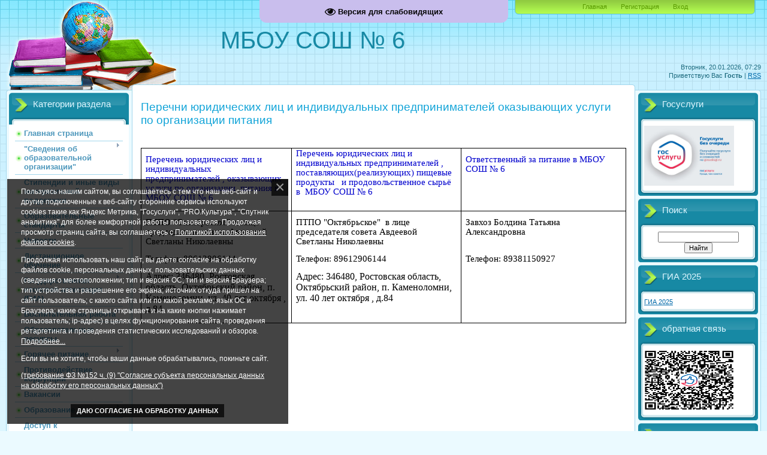

--- FILE ---
content_type: text/html; charset=UTF-8
request_url: https://mousosh6.moy.su/index/perechni_juridicheskikh_lic_i_individualnykh_predprinimatelej_okazyvajushhikh_uslugi_po_organizacii_pitanija/0-142
body_size: 14433
content:
<!DOCTYPE html>
<html>
<head>
<meta 
	name="sputnik-verification" 
	content="sSJp4CLhN8Hwbpwq"
/>
<meta http-equiv="content-type" content="text/html; charset=UTF-8">
<meta http-equiv="X-UA-Compatible" content="IE=edge" />
<title>МОУСОШ №6 - Перечни юридических лиц и индивидуальных предпринимателей оказывающих услуги по организации питания</title>


<link type="text/css" rel="StyleSheet" href="/.s/src/css/805.css" />

	<link rel="stylesheet" href="/.s/src/base.min.css" />
	<link rel="stylesheet" href="/.s/src/layer1.min.css" />

	<script src="/.s/src/jquery-1.12.4.min.js"></script>
	
	<script src="/.s/src/uwnd.min.js"></script>
	<script src="//s727.ucoz.net/cgi/uutils.fcg?a=uSD&ca=2&ug=999&isp=1&r=0.99739310093431"></script>
	<link rel="stylesheet" href="/.s/src/ulightbox/ulightbox.min.css" />
	<link rel="stylesheet" href="/.s/src/social.css" />
	<script src="/.s/src/ulightbox/ulightbox.min.js"></script>
	<script src="/.s/src/bottomInfo.min.js"></script>
	<script src="/.s/src/visually_impaired.min.js"></script>
	<script>
/* --- UCOZ-JS-DATA --- */
window.uCoz = {"uLightboxType":1,"sign":{"7287":"Перейти на страницу с фотографией.","7254":"Изменить размер","7251":"Запрошенный контент не может быть загружен. Пожалуйста, попробуйте позже.","230039":"Даю согласие на обработку данных","230038":"Пользуясь нашим сайтом, вы соглашаетесь с тем что наш веб-сайт и другие подключенные к веб-сайту сторонние сервисы используют cookies такие как Яндекс Метрика, \"Госуслуги\", \"PRO.Культура\", \"Спутник аналитика\" для более комфортной работы пользователя. Продолжая просмотр страниц сайта, вы соглашаетесь с <a href=/index/cookiepolicy target=_blank >Политикой использования файлов cookies</a>. <p>Продолжая использовать наш сайт, вы даете согласие на обработку файлов cookie, персональных данных, пользовательских данных (сведения о местоположении; тип и версия ОС; тип и версия Браузера; тип устройства и разрешение его экрана; источник откуда пришел на сайт пользователь; с какого сайта или по какой рекламе; язык ОС и Браузера; какие страницы открывает и на какие кнопки нажимает пользователь; ip-адрес) в целях функционирования сайта, проведения ретаргетинга и проведения статистических исследований и обзоров. <a href=\"https://mousosh6.moy.su/ /index/policy=1/\">Подробнее...</A> </p>  <p>Если вы не хотите, чтобы ваши данные обрабатывались, покиньте сайт.</p> <p> <a href=https://www.consultant.ru/document/cons_doc_LAW_61801/6c94959bc017ac80140621762d2ac59f6006b08c/ >(требование ФЗ №152 ч. (9) \"Согласие субъекта персональных данных на обработку его персональных данных\")</a></p>","3125":"Закрыть","7252":"Предыдущий","5458":"Следующий","7253":"Начать слайд-шоу","5255":"Помощник"},"module":"index","layerType":1,"country":"US","ssid":"021045712735163733406","bottomInfoData":[{"id":"cookiePolicy","message":230038,"class":"u-fixed-left","button":230039,"cookieKey":"cPolOk"}],"language":"ru","site":{"domain":null,"id":"7mousosh6","host":"mousosh6.moy.su"}};
/* --- UCOZ-JS-CODE --- */
	var uhe    = 2;
	var lng    = 'ru';
	var has    = 0;
	var imgs   = 1;
	var bg     = 1;
	var hwidth = 0;
	var bgs    = [1, 2 ];
	var fonts  = [18,20,22,24,26,28];
	var eyeSVG = '<?xml version="1.0" encoding="utf-8"?><svg width="18" height="18" viewBox="0 0 1750 1750" xmlns="http://www.w3.org/2000/svg"><path fill="#050505" d="M1664 960q-152-236-381-353 61 104 61 225 0 185-131.5 316.5t-316.5 131.5-316.5-131.5-131.5-316.5q0-121 61-225-229 117-381 353 133 205 333.5 326.5t434.5 121.5 434.5-121.5 333.5-326.5zm-720-384q0-20-14-34t-34-14q-125 0-214.5 89.5t-89.5 214.5q0 20 14 34t34 14 34-14 14-34q0-86 61-147t147-61q20 0 34-14t14-34zm848 384q0 34-20 69-140 230-376.5 368.5t-499.5 138.5-499.5-139-376.5-368q-20-35-20-69t20-69q140-229 376.5-368t499.5-139 499.5 139 376.5 368q20 35 20 69z"/></svg>';
	jQuery(function ($) {
		document.body.insertAdjacentHTML('afterBegin', '<a id="uhvb" class="in-body top-centered " style="background-color:#c9beed; color:#050505; " href="javascript:;" onclick="uvcl();" itemprop="copy">'+eyeSVG+' <b>Версия для слабовидящих</b></a>');
		uhpv(has);
	});
	
 function uSocialLogin(t) {
			var params = {"yandex":{"width":870,"height":515},"ok":{"height":390,"width":710},"vkontakte":{"height":400,"width":790}};
			var ref = escape(location.protocol + '//' + ('mousosh6.moy.su' || location.hostname) + location.pathname + ((location.hash ? ( location.search ? location.search + '&' : '?' ) + 'rnd=' + Date.now() + location.hash : ( location.search || '' ))));
			window.open('/'+t+'?ref='+ref,'conwin','width='+params[t].width+',height='+params[t].height+',status=1,resizable=1,left='+parseInt((screen.availWidth/2)-(params[t].width/2))+',top='+parseInt((screen.availHeight/2)-(params[t].height/2)-20)+'screenX='+parseInt((screen.availWidth/2)-(params[t].width/2))+',screenY='+parseInt((screen.availHeight/2)-(params[t].height/2)-20));
			return false;
		}
		function TelegramAuth(user){
			user['a'] = 9; user['m'] = 'telegram';
			_uPostForm('', {type: 'POST', url: '/index/sub', data: user});
		}
function loginPopupForm(params = {}) { new _uWnd('LF', ' ', -250, -100, { closeonesc:1, resize:1 }, { url:'/index/40' + (params.urlParams ? '?'+params.urlParams : '') }) }
/* --- UCOZ-JS-END --- */
</script>

	<style>.UhideBlock{display:none; }</style>
	<script type="text/javascript">new Image().src = "//counter.yadro.ru/hit;noadsru?r"+escape(document.referrer)+(screen&&";s"+screen.width+"*"+screen.height+"*"+(screen.colorDepth||screen.pixelDepth))+";u"+escape(document.URL)+";"+Date.now();</script>

</head>
<body>
<div id="utbr8214" rel="s727"></div>

<div class="wrap">
<div class="contanier">
<!--U1AHEADER1Z--><div class="header-right"><div class="header">
<div class="date">Вторник, 20.01.2026, 07:29</div>
<div class="user-bar"><!--<s5212>-->Приветствую Вас<!--</s>--> <b>Гость</b> | <a href="https://mousosh6.moy.su/news/rss/">RSS</a></div>
<h1><!-- <logo> -->&nbsp;&nbsp;&nbsp;&nbsp; &nbsp;&nbsp; МБОУ СОШ № 6&nbsp;&nbsp;&nbsp;&nbsp;&nbsp;&nbsp;&nbsp;&nbsp;&nbsp;&nbsp;&nbsp;&nbsp;&nbsp;&nbsp;&nbsp;&nbsp;&nbsp;&nbsp; <!-- </logo> --></h1>
<div class="navigation"><a href="http://mousosh6.moy.su/"><!--<s5176>-->Главная<!--</s>--></a>  <a href="/register"><!--<s3089>-->Регистрация<!--</s>--></a>  <a href="javascript:;" rel="nofollow" onclick="loginPopupForm(); return false;"><!--<s3087>-->Вход<!--</s>--></a></div>

</div></div><!--/U1AHEADER1Z-->

<!-- <middle> -->
<table class="main-table">
<tr>
<td class="left-side-block">
<!--U1CLEFTER1Z-->
<!-- <block1> -->

<div class="block">
<div class="block-title"><!-- <bt> --><!--<s5351>-->Категории раздела<!--</s>--><!-- </bt> --></div>
<div class="block-top"><div class="block-content"><!-- <bc> --><div id="uMenuDiv1" class="uMenuV" style="position:relative;"><ul class="uMenuRoot">
<li><div class="umn-tl"><div class="umn-tr"><div class="umn-tc"></div></div></div><div class="umn-ml"><div class="umn-mr"><div class="umn-mc"><div class="uMenuItem"><a href="/index/glavnaja_stranica/0-106"><span>Главная страница</span></a></div></div></div></div><div class="umn-bl"><div class="umn-br"><div class="umn-bc"><div class="umn-footer"></div></div></div></div></li>
<li style="position:relative;"><div class="umn-tl"><div class="umn-tr"><div class="umn-tc"></div></div></div><div class="umn-ml"><div class="umn-mr"><div class="umn-mc"><div class="uMenuItem"><div class="uMenuArrow"></div><a href="/"><span>"Сведения об образовательной организации"</span></a></div></div></div></div><div class="umn-bl"><div class="umn-br"><div class="umn-bc"><div class="umn-footer"></div></div></div></div><ul style="display:none;">
<li><div class="uMenuItem"><a href="/index/o_shkole/0-19"><span>"Основные сведения"</span></a></div></li>
<li><div class="uMenuItem"><a href="/index/kollegialnye_organy_upravlenija/0-105"><span>"Структура и органы управления МБОУ СОШ № 6"</span></a></div></li>
<li><div class="uMenuItem"><a href="/index/normativno_pravovye_dokumenty/0-20"><span>"Документы"</span></a></div><ul style="display:none;">
<li><div class="uMenuItem"><a href="/index/ustav/0-24"><span>Устав образовательной организации</span></a></div></li>
<li><div class="uMenuItem"><a href="/index/pravila_vnutrennego_rasporjadka/0-30"><span>Правила внутреннего распорядка обучающихся</span></a></div></li>
<li><div class="uMenuItem"><a href="/index/pravila_vnutrennego_trudovogo_rasporjadka/0-200"><span>Правила внутреннего трудового распорядка</span></a></div></li>
<li><div class="uMenuItem"><a href="/index/kollektivnyj_dogovor/0-201"><span>Коллективный договор</span></a></div></li>
<li><div class="uMenuItem"><a href="/index/lokalnye_akty/0-31"><span>Локальные нормативные акты</span></a></div></li>
<li><div class="uMenuItem"><a href="/index/otchety_o_rezultatakh_samoobsledovanija/0-125"><span>Отчет о результатах самообследования</span></a></div></li>
<li><div class="uMenuItem"><a href="/index/dolzhnostnye_instrukcii/0-32"><span>Предписания органов контроля</span></a></div></li>
<li><div class="uMenuItem"><a href="/index/licenzija/0-25"><span>Лицензия</span></a></div></li>
<li><div class="uMenuItem"><a href="/index/svidetelstvo_o_gosudarstvennoj_akkreditacii/0-26"><span>Свидетельство о государственной аккредитации</span></a></div></li>
<li><div class="uMenuItem"><a href="/index/programma_razvitija/0-28"><span>Программа развития</span></a></div></li>
<li><div class="uMenuItem"><a href="/index/pravila_prijoma/0-126"><span>Правила приёма</span></a></div></li></ul></li>
<li><div class="uMenuItem"><a href="/index/statisticheskaja_informacija/0-21"><span>"Образование"</span></a></div><ul style="display:none;">
<li><div class="uMenuItem"><a href="/index/osnovnye_obrazovatelnye_programmy/0-237"><span>Основные образовательные программы</span></a></div></li>
<li><div class="uMenuItem"><a href="/index/rabochie_programmy/0-166"><span>Рабочие программы 1-11</span></a></div></li>
<li><div class="uMenuItem"><a href="/index/rabochie_programmy_10_11/0-174"><span>Адаптированные рабочие программы</span></a></div></li>
<li><div class="uMenuItem"><a href="/index/rabochie_programmy_vd/0-167"><span>Рабочие программы ВД</span></a></div></li>
<li><div class="uMenuItem"><a href="/index/kalendarnye_uchebnye_grafiki_mbou_sosh_6_na_2023_2024_uchebnyj_god/0-168"><span>Календарные учебные графики</span></a></div></li>
<li><div class="uMenuItem"><a href="/index/uchebnye_plany_mbou_sosh_6_na_2023_2024_uchebnyj_god/0-169"><span>Учебные планы</span></a></div></li>
<li><div class="uMenuItem"><a href="/index/plany_vneurochnoj_dejatelnosti_mbou_sosh_6_na_2023_2024_uchebnyj_god/0-170"><span>Планы внеурочной деятельности</span></a></div></li>
<li><div class="uMenuItem"><a href="/index/rabochie_programmy_vospitanija_mbou_sosh_6_na_2023_2024_uchebnyj_god/0-171"><span>Рабочие программы воспитания</span></a></div></li>
<li><div class="uMenuItem"><a href="/index/kalendarnyj_plan_vospitatelnoj_raboty_mbou_sosh_6_na_2023_2024_uchebnyj_god/0-172"><span>Календарный план воспитательной работы</span></a></div></li>
<li><div class="uMenuItem"><a href="/index/ocenka_uchebnykh_predmetov/0-173"><span>Оценка учебных предметов</span></a></div></li>
<li><div class="uMenuItem"><a href="/index/o_chislennosti_uchashhikhsja_po_realizuemym_oop_mbou_sosh_6/0-239"><span>О численности учащихся по реализуемым ООП МБОУ СОШ №6</span></a></div></li>
<li><div class="uMenuItem"><a href="/index/nauchnaja_rabota/0-217"><span>Научная  работа</span></a></div></li></ul></li>
<li><div class="uMenuItem"><a href="/index/administracija/0-34"><span>"Руководство"</span></a></div></li>
<li><div class="uMenuItem"><a href="/index/pedagogicheskij_sostav/0-198"><span>"Педагогический состав"</span></a></div></li>
<li><div class="uMenuItem"><a href="/index/modernizacija_obrazovanija/0-92"><span>"Материально-техническое обеспечение  образовательного процесса. Доступная среда"</span></a></div></li>
<li><div class="uMenuItem"><a href="/index/platnye_uslugi/0-93"><span>"Платные образовательные услуги"</span></a></div></li>
<li><div class="uMenuItem"><a href="/index/finansovo_khozjajstvennaja_dejatelnost/0-94"><span>"Финансово-хозяйственная деятельность"</span></a></div></li>
<li><div class="uMenuItem"><a href="http://mousosh6.moy.su/index/prijom_v_1_klass/0-99"><span>"Вакантные места для приема (перевода) обучающихся"</span></a></div></li>
<li><div class="uMenuItem"><a href="/index/quot_stipendii_i_mery_podderzhki_obuchajushhikhsja_quot/0-199"><span>"Стипендии и меры поддержки обучающихся"</span></a></div></li>
<li><div class="uMenuItem"><a href="http://mousosh6.moy.su/index/inkljuzivnoe_obrazovanie/0-100"><span>"Доступная среда"</span></a></div></li>
<li><div class="uMenuItem"><a href="/index/quot_mezhdunarodnoe_sotrudnichestvo_quot/0-114"><span>"Международное ...</span></a></div></li>
<li><div class="uMenuItem"><a href="/index/organizacija_gorjachego_pitanija_v_mbou_sosh_6/0-137"><span>"Организация питания в образовательной организации"</span></a></div></li></ul></li>
<li><div class="umn-tl"><div class="umn-tr"><div class="umn-tc"></div></div></div><div class="umn-ml"><div class="umn-mr"><div class="umn-mc"><div class="uMenuItem"><a href="/index/stipendii_i_inye_vidy_materialnoj_podderzhki/0-108"><span>Стипендии и иные виды материальной поддержки</span></a></div></div></div></div><div class="umn-bl"><div class="umn-br"><div class="umn-bc"><div class="umn-footer"></div></div></div></div></li>
<li><div class="umn-tl"><div class="umn-tr"><div class="umn-tc"></div></div></div><div class="umn-ml"><div class="umn-mr"><div class="umn-mc"><div class="uMenuItem"><a href="/index/obrazovatelnye_standarty/0-107"><span>Образовательные стандарты</span></a></div></div></div></div><div class="umn-bl"><div class="umn-br"><div class="umn-bc"><div class="umn-footer"></div></div></div></div></li>
<li><div class="umn-tl"><div class="umn-tr"><div class="umn-tc"></div></div></div><div class="umn-ml"><div class="umn-mr"><div class="umn-mc"><div class="uMenuItem"><a href="/publ"><span>Новости</span></a></div></div></div></div><div class="umn-bl"><div class="umn-br"><div class="umn-bc"><div class="umn-footer"></div></div></div></div></li>
<li><div class="umn-tl"><div class="umn-tr"><div class="umn-tc"></div></div></div><div class="umn-ml"><div class="umn-mr"><div class="umn-mc"><div class="uMenuItem"><a href="/index/distancionnoe_obuchenie/0-110"><span>Дистанционное обучение</span></a></div></div></div></div><div class="umn-bl"><div class="umn-br"><div class="umn-bc"><div class="umn-footer"></div></div></div></div></li>
<li style="position:relative;"><div class="umn-tl"><div class="umn-tr"><div class="umn-tc"></div></div></div><div class="umn-ml"><div class="umn-mr"><div class="umn-mc"><div class="uMenuItem"><div class="uMenuArrow"></div><a href="/index/itogovaja_attestacija/0-79"><span>Государственная итоговая аттестация (ГИА)</span></a></div></div></div></div><div class="umn-bl"><div class="umn-br"><div class="umn-bc"><div class="umn-footer"></div></div></div></div><ul style="display:none;">
<li><div class="uMenuItem"><a href="/index/gia/0-80"><span>ОГЭ</span></a></div></li>
<li><div class="uMenuItem"><a href="/index/egeh/0-81"><span>ЕГЭ</span></a></div></li></ul></li>
<li style="position:relative;"><div class="umn-tl"><div class="umn-tr"><div class="umn-tc"></div></div></div><div class="umn-ml"><div class="umn-mr"><div class="umn-mc"><div class="uMenuItem"><div class="uMenuArrow"></div><a href="http://mousosh6.moy.su/index/vospitatelnaja_rabota/0-98"><span>Воспитательная работа</span></a></div></div></div></div><div class="umn-bl"><div class="umn-br"><div class="umn-bc"><div class="umn-footer"></div></div></div></div><ul style="display:none;">
<li><div class="uMenuItem"><a href="/index/djuo_novoe_pokolenie/0-82"><span>УЧЕНИЧЕСКОЕ  САМОУПРАВЛЕНИЕ  "НОВОЕ ПОКОЛЕНИЕ"</span></a></div></li>
<li><div class="uMenuItem"><a href="/index/quot_klub_navigatorov_quot/0-212"><span>Советник директора по воспитанию и клуб &quot;Навигатор&quot;</span></a></div></li>
<li><div class="uMenuItem"><a href="/index/shkolnyj_otrjad_juid_next/0-83"><span>Школьный отряд ЮИД «NEXT»</span></a></div></li>
<li><div class="uMenuItem"><a href="/index/rddm/0-186"><span>Движение первых</span></a></div></li>
<li><div class="uMenuItem"><a href="/index/volontjorskoe_dvizhenie_quot_dobrye_serdca_quot/0-210"><span>Волонтёрское движение "Добрые сердца"</span></a></div></li>
<li><div class="uMenuItem"><a href="/index/shkolnyj_turizm/0-194"><span>Школьный туризм</span></a></div></li>
<li><div class="uMenuItem"><a href="/index/mediacentr/0-242"><span>Медиацентр</span></a></div></li>
<li><div class="uMenuItem"><a href="/index/trudovoe_vospitanie/0-195"><span>трудовое воспитание</span></a></div></li>
<li><div class="uMenuItem"><a href="/index/lager_dnevnogo_prebyvanija_quot_solnyshko_quot/0-196"><span>лагерь дневного пребывания "Солнышко"</span></a></div></li></ul></li>
<li><div class="umn-tl"><div class="umn-tr"><div class="umn-tc"></div></div></div><div class="umn-ml"><div class="umn-mr"><div class="umn-mc"><div class="uMenuItem"><a href="/index/obrazovatelnye_resursy/0-91"><span>Образовательные ресурсы</span></a></div></div></div></div><div class="umn-bl"><div class="umn-br"><div class="umn-bc"><div class="umn-footer"></div></div></div></div></li>
<li style="position:relative;"><div class="umn-tl"><div class="umn-tr"><div class="umn-tc"></div></div></div><div class="umn-ml"><div class="umn-mr"><div class="umn-mc"><div class="uMenuItem"><div class="uMenuArrow"></div><a href="/index/pitanie/0-97"><span>Горячее питание</span></a></div></div></div></div><div class="umn-bl"><div class="umn-br"><div class="umn-bc"><div class="umn-footer"></div></div></div></div><ul style="display:none;">
<li><div class="uMenuItem"><a href="/index/besplatnoe_gorjachee_pitanie_dlja_1_4_klassov/0-116"><span>Бесплатное горячее питание для 1-4 классов</span></a></div></li>
<li><div class="uMenuItem"><a href="/index/lgotnoe_pitanie/0-117"><span>Льготное питание</span></a></div></li>
<li><div class="uMenuItem"><a href="/index/menju/0-118"><span>Меню</span></a></div></li>
<li><div class="uMenuItem"><a href="/index/roditelskij_kontrol/0-119"><span>Родительский контроль</span></a></div></li>
<li><div class="uMenuItem"><a href="/index/gorjachie_linii/0-120"><span>Горячие линии</span></a></div></li>
<li><div class="uMenuItem"><a href="/index/obratnaja_svjaz/0-136"><span>Обратная связь</span></a></div></li>
<li><div class="uMenuItem"><a href="/index/chasto_zadavaemye_voprosyroditelej_po_pitaniju_i_otvety_na_nikh/0-139"><span>Часто задаваемые вопросы родителей по питанию и ответы на них</span></a></div></li>
<li><div class="uMenuItem"><a href="/index/municipalnyj_porjadok_obespechenija_pitaniem_obuchajushhikhsja/0-140"><span>Муниципальный порядок обеспечения питанием обучающихся</span></a></div></li>
<li><div class="uMenuItem"><a href="/index/programma_proizvodstvennogo_kontrolja/0-141"><span>Программа производственного контроля</span></a></div></li>
<li><div class="uMenuItem"><a href="/index/perechni_juridicheskikh_lic_i_individualnykh_predprinimatelej_okazyvajushhikh_uslugi_po_organizacii_pitanija/0-142"><span>Перечни юридических лиц и индивидуальных предпринимателей оказывающих услуги по организации питания</span></a></div></li>
<li><div class="uMenuItem"><a href="/index/informacionnye_materialy_o_pitanii_shkolnikov/0-161"><span>Информационные материалы о питании школьников</span></a></div></li></ul></li>
<li><div class="umn-tl"><div class="umn-tr"><div class="umn-tc"></div></div></div><div class="umn-ml"><div class="umn-mr"><div class="umn-mc"><div class="uMenuItem"><a href="/index/sponsory/0-90"><span>Противодействие коррупции</span></a></div></div></div></div><div class="umn-bl"><div class="umn-br"><div class="umn-bc"><div class="umn-footer"></div></div></div></div></li>
<li><div class="umn-tl"><div class="umn-tr"><div class="umn-tc"></div></div></div><div class="umn-ml"><div class="umn-mr"><div class="umn-mc"><div class="uMenuItem"><a href="/index/vakansii/0-89"><span>Вакансии</span></a></div></div></div></div><div class="umn-bl"><div class="umn-br"><div class="umn-bc"><div class="umn-footer"></div></div></div></div></li>
<li style="position:relative;"><div class="umn-tl"><div class="umn-tr"><div class="umn-tc"></div></div></div><div class="umn-ml"><div class="umn-mr"><div class="umn-mc"><div class="uMenuItem"><div class="uMenuArrow"></div><a href="/index/shkolnye_metodicheskie_obedinenija/0-74"><span>Образование</span></a></div></div></div></div><div class="umn-bl"><div class="umn-br"><div class="umn-bc"><div class="umn-footer"></div></div></div></div><ul style="display:none;">
<li><div class="uMenuItem"><a href="/index/orkseh_odnknr/0-153"><span>ОРКСЭ/ОДНКНР</span></a></div></li>
<li><div class="uMenuItem"><a href="/index/funkcionalnaja_gramotnost/0-154"><span>Функциональная грамотность</span></a></div></li>
<li><div class="uMenuItem"><a href="/index/proforientacija/0-159"><span>Профориентация</span></a></div></li>
<li><div class="uMenuItem"><a href="/index/metodicheskaja_rabota/0-160"><span>Методическая работа</span></a></div></li>
<li><div class="uMenuItem"><a href="/index/regionalnyj_metodist/0-165"><span>Региональный методист</span></a></div></li>
<li><div class="uMenuItem"><a href="/index/vsosh/0-175"><span>ВсОШ</span></a></div></li>
<li><div class="uMenuItem"><a href="/index/mo_klassnykh_rukovoditelej/0-179"><span>МО классных руководителей</span></a></div></li></ul></li>
<li><div class="umn-tl"><div class="umn-tr"><div class="umn-tc"></div></div></div><div class="umn-ml"><div class="umn-mr"><div class="umn-mc"><div class="uMenuItem"><a href="/index/dostup_k_informacionnym_sistemam_i_informacionno_telekommunikacionnym_setjam/0-96"><span>Доступ к информационным системам и информационно-телекоммуникационным сетям</span></a></div></div></div></div><div class="umn-bl"><div class="umn-br"><div class="umn-bc"><div class="umn-footer"></div></div></div></div></li>
<li><div class="umn-tl"><div class="umn-tr"><div class="umn-tc"></div></div></div><div class="umn-ml"><div class="umn-mr"><div class="umn-mc"><div class="uMenuItem"><a href="/index/politika_obrabotki_personalnykh_dannykh/0-102"><span>Политика обработки персональных данных</span></a></div></div></div></div><div class="umn-bl"><div class="umn-br"><div class="umn-bc"><div class="umn-footer"></div></div></div></div></li>
<li><div class="umn-tl"><div class="umn-tr"><div class="umn-tc"></div></div></div><div class="umn-ml"><div class="umn-mr"><div class="umn-mc"><div class="uMenuItem"><a href="/index/poleznye_ssylki/0-109"><span>Полезные ссылки</span></a></div></div></div></div><div class="umn-bl"><div class="umn-br"><div class="umn-bc"><div class="umn-footer"></div></div></div></div></li>
<li><div class="umn-tl"><div class="umn-tr"><div class="umn-tc"></div></div></div><div class="umn-ml"><div class="umn-mr"><div class="umn-mc"><div class="uMenuItem"><a href="/index/klassnoe_rukovodstvo/0-111"><span>Классное руководство</span></a></div></div></div></div><div class="umn-bl"><div class="umn-br"><div class="umn-bc"><div class="umn-footer"></div></div></div></div></li>
<li><div class="umn-tl"><div class="umn-tr"><div class="umn-tc"></div></div></div><div class="umn-ml"><div class="umn-mr"><div class="umn-mc"><div class="uMenuItem"><a href="/index/organizacija_uchebnogo_processa/0-113"><span>Организация учебного процесса</span></a></div></div></div></div><div class="umn-bl"><div class="umn-br"><div class="umn-bc"><div class="umn-footer"></div></div></div></div></li>
<li style="position:relative;"><div class="umn-tl"><div class="umn-tr"><div class="umn-tc"></div></div></div><div class="umn-ml"><div class="umn-mr"><div class="umn-mc"><div class="uMenuItem"><div class="uMenuArrow"></div><a href="/index/obrashhenie_grazhdan/0-115"><span>Обращение граждан</span></a></div></div></div></div><div class="umn-bl"><div class="umn-br"><div class="umn-bc"><div class="umn-footer"></div></div></div></div><ul style="display:none;">
<li><div class="uMenuItem"><a href="/index/lichnyj_priem_grazhdan/0-145"><span>Личный прием граждан</span></a></div></li>
<li><div class="uMenuItem"><a href="/index/forma_obrashhenija_grazhdan/0-149"><span>Форма обращения граждан</span></a></div></li>
<li><div class="uMenuItem"><a href="/index/pismennye_obrashhenija/0-146"><span>Письменные обращения</span></a></div></li>
<li><div class="uMenuItem"><a href="/index/informacija_o_rezultatakh_rassmotrenija_obrashhenij/0-147"><span>Информация о результатах рассмотрения обращений</span></a></div></li>
<li><div class="uMenuItem"><a href="/index/chasto_zadavaemye_voprosy/0-148"><span>Часто задаваемые вопросы</span></a></div></li>
<li><div class="uMenuItem"><a href="/index/anketa_poluchatelja_obrazovatelnykh_uslug/0-163"><span>Анкета получателя образовательных услуг</span></a></div></li></ul></li>
<li><div class="umn-tl"><div class="umn-tr"><div class="umn-tc"></div></div></div><div class="umn-ml"><div class="umn-mr"><div class="umn-mc"><div class="uMenuItem"><a href="/index/programma_vospitanija/0-122"><span>Программа воспитания</span></a></div></div></div></div><div class="umn-bl"><div class="umn-br"><div class="umn-bc"><div class="umn-footer"></div></div></div></div></li>
<li style="position:relative;"><div class="umn-tl"><div class="umn-tr"><div class="umn-tc"></div></div></div><div class="umn-ml"><div class="umn-mr"><div class="umn-mc"><div class="uMenuItem"><div class="uMenuArrow"></div><a href="/index/food/0-123"><span>Food</span></a></div></div></div></div><div class="umn-bl"><div class="umn-br"><div class="umn-bc"><div class="umn-footer"></div></div></div></div><ul style="display:none;">
<li><div class="uMenuItem"><a href="/index/2023_2024/0-220"><span>2023-2024</span></a></div></li>
<li><div class="uMenuItem"><a href="/index/2022_2023/0-218"><span>2022-2023</span></a></div></li>
<li><div class="uMenuItem"><a href="/index/2021_2022/0-219"><span>2021-2022</span></a></div></li></ul></li>
<li style="position:relative;"><div class="umn-tl"><div class="umn-tr"><div class="umn-tc"></div></div></div><div class="umn-ml"><div class="umn-mr"><div class="umn-mc"><div class="uMenuItem"><div class="uMenuArrow"></div><a href="/index/sport_dlja_vsekh/0-127"><span>Спорт для всех</span></a></div></div></div></div><div class="umn-bl"><div class="umn-br"><div class="umn-bc"><div class="umn-footer"></div></div></div></div><ul style="display:none;">
<li><div class="uMenuItem"><a href="https://mousosh6.moy.su/"><span>Школьный Спортивный Клуб "СТАРТ"</span></a></div></li></ul></li>
<li style="position:relative;"><div class="umn-tl"><div class="umn-tr"><div class="umn-tc"></div></div></div><div class="umn-ml"><div class="umn-mr"><div class="umn-mc"><div class="uMenuItem"><div class="uMenuArrow"></div><a href="/index/polozhenie_o_nastavnichestve_mbou_sosh_6/0-128"><span>Наставничество</span></a></div></div></div></div><div class="umn-bl"><div class="umn-br"><div class="umn-bc"><div class="umn-footer"></div></div></div></div><ul style="display:none;">
<li><div class="uMenuItem"><a href="/index/nastavnik_kuznecova_z_a/0-211"><span>Наставник Кузнецова З.А.</span></a></div></li>
<li><div class="uMenuItem"><a href="/index/nastavnik_ovchinnikova_l_i/0-223"><span>Наставник Овчинникова Л.И.</span></a></div></li></ul></li>
<li style="position:relative;"><div class="umn-tl"><div class="umn-tr"><div class="umn-tc"></div></div></div><div class="umn-ml"><div class="umn-mr"><div class="umn-mc"><div class="uMenuItem"><div class="uMenuArrow"></div><a href="/index/0-129"><span>Точка роста 2022</span></a></div></div></div></div><div class="umn-bl"><div class="umn-br"><div class="umn-bc"><div class="umn-footer"></div></div></div></div><ul style="display:none;">
<li><div class="uMenuItem"><a href="/index/dokumenty/0-130"><span>Документы</span></a></div></li>
<li><div class="uMenuItem"><a href="/index/obrazovatelnye_programmy/0-131"><span>Образовательные программы</span></a></div></li>
<li><div class="uMenuItem"><a href="/index/pedagogi/0-132"><span>Педагоги</span></a></div></li>
<li><div class="uMenuItem"><a href="/index/materialno_tekhnicheskaja_baza/0-133"><span>Материально-техническая база</span></a></div></li>
<li><div class="uMenuItem"><a href="/index/meroprijatija/0-134"><span>Мероприятия</span></a></div></li>
<li><div class="uMenuItem"><a href="/index/obratnaja_svjaz/0-135"><span>Обратная связь</span></a></div></li>
<li><div class="uMenuItem"><a href="/index/rezhim_zanjatij/0-143"><span>Режим занятий</span></a></div></li>
<li><div class="uMenuItem"><a href="/index/dopolnitelnaja_informacija/0-144"><span>Дополнительная информация</span></a></div></li></ul></li>
<li><div class="umn-tl"><div class="umn-tr"><div class="umn-tc"></div></div></div><div class="umn-ml"><div class="umn-mr"><div class="umn-mc"><div class="uMenuItem"><a href="/index/profsojuznaja_stranica/0-150"><span>Профсоюзная страница</span></a></div></div></div></div><div class="umn-bl"><div class="umn-br"><div class="umn-bc"><div class="umn-footer"></div></div></div></div></li>
<li style="position:relative;"><div class="umn-tl"><div class="umn-tr"><div class="umn-tc"></div></div></div><div class="umn-ml"><div class="umn-mr"><div class="umn-mc"><div class="uMenuItem"><div class="uMenuArrow"></div><a href="/index/roditeljam/0-151"><span>Родителям</span></a></div></div></div></div><div class="umn-bl"><div class="umn-br"><div class="umn-bc"><div class="umn-footer"></div></div></div></div><ul style="display:none;">
<li><div class="uMenuItem"><a href="/index/roditeljam_pervoklassnikov/0-152"><span>Родителям первоклассников</span></a></div></li>
<li><div class="uMenuItem"><a href="/index/roditelskie_sobranija/0-177"><span>Родительский всеобуч</span></a></div></li></ul></li>
<li style="position:relative;"><div class="umn-tl"><div class="umn-tr"><div class="umn-tc"></div></div></div><div class="umn-ml"><div class="umn-mr"><div class="umn-mc"><div class="uMenuItem"><div class="uMenuArrow"></div><a href="/index/biblioteka/0-155"><span>Библиотека</span></a></div></div></div></div><div class="umn-bl"><div class="umn-br"><div class="umn-bc"><div class="umn-footer"></div></div></div></div><ul style="display:none;">
<li><div class="uMenuItem"><a href="/index/biblioteka_uchitelju/0-221"><span>Библиотека - учителю</span></a></div></li></ul></li>
<li><div class="umn-tl"><div class="umn-tr"><div class="umn-tc"></div></div></div><div class="umn-ml"><div class="umn-mr"><div class="umn-mc"><div class="uMenuItem"><a href="/index/shkolnyj_teatr_quot_veselye_rebjata_quot/0-158"><span>Школьный театрализованный кружок  "Весёлые ребята"</span></a></div></div></div></div><div class="umn-bl"><div class="umn-br"><div class="umn-bc"><div class="umn-footer"></div></div></div></div></li>
<li><div class="umn-tl"><div class="umn-tr"><div class="umn-tc"></div></div></div><div class="umn-ml"><div class="umn-mr"><div class="umn-mc"><div class="uMenuItem"><a href="/index/junarmija/0-162"><span>Юнармия</span></a></div></div></div></div><div class="umn-bl"><div class="umn-br"><div class="umn-bc"><div class="umn-footer"></div></div></div></div></li>
<li><div class="umn-tl"><div class="umn-tr"><div class="umn-tc"></div></div></div><div class="umn-ml"><div class="umn-mr"><div class="umn-mc"><div class="uMenuItem"><a href="/index/shtab_vospitatelnoj_raboty/0-164"><span>Штаб воспитательной работы</span></a></div></div></div></div><div class="umn-bl"><div class="umn-br"><div class="umn-bc"><div class="umn-footer"></div></div></div></div></li>
<li><div class="umn-tl"><div class="umn-tr"><div class="umn-tc"></div></div></div><div class="umn-ml"><div class="umn-mr"><div class="umn-mc"><div class="uMenuItem"><a href="/index/ehios/0-176"><span>ЭИОС</span></a></div></div></div></div><div class="umn-bl"><div class="umn-br"><div class="umn-bc"><div class="umn-footer"></div></div></div></div></li>
<li style="position:relative;"><div class="umn-tl"><div class="umn-tr"><div class="umn-tc"></div></div></div><div class="umn-ml"><div class="umn-mr"><div class="umn-mc"><div class="uMenuItem"><div class="uMenuArrow"></div><a href="/index/zdorovye_deti_v_zdorovoj_seme/0-95"><span>Здоровьесберегающая деятельность</span></a></div></div></div></div><div class="umn-bl"><div class="umn-br"><div class="umn-bc"><div class="umn-footer"></div></div></div></div><ul style="display:none;">
<li><div class="uMenuItem"><a href="/index/profilaktika_pav/0-184"><span>Профилактика  употребления  ПАВ</span></a></div></li>
<li><div class="uMenuItem"><a href="/index/profilaktika_dtp/0-185"><span>Безопасность на воде,  дорогах и железнодорожном транспорте</span></a></div></li>
<li><div class="uMenuItem"><a href="/index/profilaktika_ehkstremizma/0-187"><span>Профилактика экстремизма</span></a></div></li>
<li><div class="uMenuItem"><a href="/index/cifrovaja_bezopasnost/0-241"><span>Цифровая безопасность</span></a></div></li>
<li><div class="uMenuItem"><a href="/index/bezopasnost/0-62"><span>Безопасность Коронавирус</span></a></div></li></ul></li>
<li style="position:relative;"><div class="umn-tl"><div class="umn-tr"><div class="umn-tc"></div></div></div><div class="umn-ml"><div class="umn-mr"><div class="umn-mc"><div class="uMenuItem"><div class="uMenuArrow"></div><a href="/index/dopolnitelnoe_obrazovanie/0-178"><span>Дополнительное образование</span></a></div></div></div></div><div class="umn-bl"><div class="umn-br"><div class="umn-bc"><div class="umn-footer"></div></div></div></div><ul style="display:none;">
<li><div class="uMenuItem"><a href="/index/napravlennosti_dopolnitelnogo_obrazovanija/0-188"><span>Направленности дополнительного образования</span></a></div></li>
<li><div class="uMenuItem"><a href="/index/municipalnyj_opornyj_centr/0-189"><span>Муниципальные опорные центры</span></a></div></li>
<li><div class="uMenuItem"><a href="/index/razvitie_regionalnoj_sistemy_dopolnitelnogo_obrazovanija/0-190"><span>Развитие региональной системы дополнительного образования</span></a></div></li>
<li><div class="uMenuItem"><a href="/index/instrukcii_dlja_roditelej/0-192"><span>инструкции для родителей</span></a></div></li>
<li><div class="uMenuItem"><a href="/index/socialnyj_sertifikat_dopolnitelnogo_obrazovanija/0-191"><span>Социальный сертификат дополнительного образования</span></a></div></li>
<li><div class="uMenuItem"><a href="/index/voprosy_roditelej/0-193"><span>вопросы родителей</span></a></div></li></ul></li>
<li style="position:relative;"><div class="umn-tl"><div class="umn-tr"><div class="umn-tc"></div></div></div><div class="umn-ml"><div class="umn-mr"><div class="umn-mc"><div class="uMenuItem"><div class="uMenuArrow"></div><a href="/index/shkolnyj_muzej/0-197"><span>Школьный музейный уголок</span></a></div></div></div></div><div class="umn-bl"><div class="umn-br"><div class="umn-bc"><div class="umn-footer"></div></div></div></div><ul style="display:none;">
<li><div class="uMenuItem"><a href="/index/vsemu_nachalo_zdes/0-213"><span>Всему начало здесь</span></a></div></li>
<li><div class="uMenuItem"><a href="/index/shkolnye_gody/0-214"><span>Школьные годы</span></a></div></li>
<li><div class="uMenuItem"><a href="/index/groznye_gody_vojny/0-215"><span>Грозные годы войны</span></a></div></li>
<li><div class="uMenuItem"><a href="/index/geroi_svo/0-216"><span>Герои СВО</span></a></div></li></ul></li>
<li style="position:relative;"><div class="umn-tl"><div class="umn-tr"><div class="umn-tc"></div></div></div><div class="umn-ml"><div class="umn-mr"><div class="umn-mc"><div class="uMenuItem"><div class="uMenuArrow"></div><a href="/index/psikhologicheskaja_logopedicheskaja_i_socialnye_sluzhby/0-202"><span>Психологическая, логопедическая и социальные службы</span></a></div></div></div></div><div class="umn-bl"><div class="umn-br"><div class="umn-bc"><div class="umn-footer"></div></div></div></div><ul style="display:none;">
<li><div class="uMenuItem"><a href="/index/psikhologicheskaja_sluzhba/0-203"><span>Психологическая служба</span></a></div><ul style="display:none;">
<li><div class="uMenuItem"><a href="/index/sluzhba_mediacii/0-103"><span>Служба медиации</span></a></div></li>
<li><div class="uMenuItem"><a href="/index/spt/0-207"><span>СПТ</span></a></div></li></ul></li>
<li><div class="uMenuItem"><a href="/index/logopedicheskaja_sluzhba/0-204"><span>Логопедическая служба</span></a></div></li>
<li><div class="uMenuItem"><a href="/index/socialnaja_sluzhba/0-205"><span>Социальная служба</span></a></div></li>
<li><div class="uMenuItem"><a href="/index/preduprezhdenie_bullinga/0-222"><span>Предупреждение буллинга</span></a></div></li></ul></li>
<li><div class="umn-tl"><div class="umn-tr"><div class="umn-tc"></div></div></div><div class="umn-ml"><div class="umn-mr"><div class="umn-mc"><div class="uMenuItem"><a href="/index/dopolnitelnye_svedenija/0-208"><span>Дополнительные сведения</span></a></div></div></div></div><div class="umn-bl"><div class="umn-br"><div class="umn-bc"><div class="umn-footer"></div></div></div></div></li>
<li><div class="umn-tl"><div class="umn-tr"><div class="umn-tc"></div></div></div><div class="umn-ml"><div class="umn-mr"><div class="umn-mc"><div class="uMenuItem"><a href="/index/inkljuzivnoe_obrazovanie/0-209"><span>Инклюзивное образование</span></a></div></div></div></div><div class="umn-bl"><div class="umn-br"><div class="umn-bc"><div class="umn-footer"></div></div></div></div></li>
<li style="position:relative;"><div class="umn-tl"><div class="umn-tr"><div class="umn-tc"></div></div></div><div class="umn-ml"><div class="umn-mr"><div class="umn-mc"><div class="uMenuItem"><div class="uMenuArrow"></div><a href="/index/quot_svedenija_ob_organizacii_otdykha_detej_i_ikh_ozdorovlenii_quot/0-226"><span>Сведения об организации отдыха детей и их оздоровлении</span></a></div></div></div></div><div class="umn-bl"><div class="umn-br"><div class="umn-bc"><div class="umn-footer"></div></div></div></div><ul style="display:none;">
<li><div class="uMenuItem"><a href="/index/quot_osnovnye_svedenija_quot/0-227"><span>Основные сведения</span></a></div></li>
<li><div class="uMenuItem"><a href="/index/quot_dokumenty_quot/0-228"><span>Документы</span></a></div></li>
<li><div class="uMenuItem"><a href="/index/quot_rukovodstvo_quot/0-229"><span>Руководство</span></a></div></li>
<li><div class="uMenuItem"><a href="/index/quot_pedagogicheskij_i_vozhatskij_sostav_quot/0-230"><span>Педагогический и вожатский состав</span></a></div></li>
<li><div class="uMenuItem"><a href="/index/quot_kontakty_quot/0-231"><span>Контакты</span></a></div></li>
<li><div class="uMenuItem"><a href="/index/quot_dejatelnost_quot/0-232"><span>Деятельность</span></a></div></li>
<li><div class="uMenuItem"><a href="/index/quot_materialno_tekhnicheskoe_obespechenie_i_osnashhennost_organizacii_otdykha_detej_i_ikh_ozdorovlenija_quot/0-233"><span>Материально-техническое обеспечение и оснащенность организации отдыха детей и их оздоровления</span></a></div></li>
<li><div class="uMenuItem"><a href="/index/uslugi_v_tom_chisle_platnye_predostavljaemye_organizaciej_otdykha_detej_i_ikh_ozdorovlenija_quot/0-234"><span>Услуги, в том числе платные, предоставляемые организацией  отдыха детей и их оздоровления</span></a></div></li>
<li><div class="uMenuItem"><a href="/index/dostupnaja_sreda/0-235"><span>Доступная среда</span></a></div></li>
<li><div class="uMenuItem"><a href="/index/roditeljam_ob_otdykhe_i_ozdorovlenii_detej/0-236"><span>Родителям об отдыхе и оздоровлении детей</span></a></div></li></ul></li>
<li><div class="umn-tl"><div class="umn-tr"><div class="umn-tc"></div></div></div><div class="umn-ml"><div class="umn-mr"><div class="umn-mc"><div class="uMenuItem"><a href="/index/kazache_obrazovanie/0-240"><span>Казачье образование</span></a></div></div></div></div><div class="umn-bl"><div class="umn-br"><div class="umn-bc"><div class="umn-footer"></div></div></div></div></li>
<li><div class="umn-tl"><div class="umn-tr"><div class="umn-tc"></div></div></div><div class="umn-ml"><div class="umn-mr"><div class="umn-mc"><div class="uMenuItem"><a href="/index/khorovoj_kollektiv/0-243"><span>хоровой  коллектив</span></a></div></div></div></div><div class="umn-bl"><div class="umn-br"><div class="umn-bc"><div class="umn-footer"></div></div></div></div></li></ul></div><script>$(function(){_uBuildMenu('#uMenuDiv1',0,document.location.href+'/','uMenuItemA','uMenuArrow',2500);})</script><!-- </bc> --></div></div>
</div>

<!-- </block1> -->

<!-- <block2> -->
<div class="block">
<div class="block-title"><!-- <bt> -->категории<!-- </bt> --></div>
<div class="block-top"><div class="block-content"><!-- <bc> --><script type="text/javascript" src="https://mousosh6.moy.su/rtr/8-8"></script><!-- </bc> --></div></div>
</div>
<!-- </block2> -->

<!-- <block2842> -->
<div class="block">
<div class="block-title"><!-- <bt> -->кл. руководителям<!-- </bt> --></div>
<div class="block-top"><div class="block-content"><!-- <bc> -->Классным руководителям 
<a href="https://mousosh6.moy.su/index/klassnoe_rukovodstvo/0-111">
 <img src="https://mousosh6.moy.su/Foto/kl.rukovodstvo_1_2.jpeg" style="width:100%">
</a>

Телефон горячей линии:
 (886360)33466<!-- </bc> --></div></div>
</div>
<!-- </block2842> -->

<!-- <block8801> -->
<div class="block">
<div class="block-title"><!-- <bt> -->Точка Роста 2022<!-- </bt> --></div>
<div class="block-top"><div class="block-content"><!-- <bc> --><script type="text/javascript" src="https://mousosh6.moy.su/rtr/3-3"></script><!-- </bc> --></div></div>
</div>
<!-- </block8801> -->

<!-- <block5173> -->
<div class="block">
<div class="block-title"><!-- <bt> -->Народный фронт<!-- </bt> --></div>
<div class="block-top"><div class="block-content"><!-- <bc> --><script type="text/javascript" src="//mousosh6.moy.su/rtr/9-9"></script><!-- </bc> --></div></div>
</div>
<!-- </block5173> -->

<!-- <block6248> -->
<div class="block">
<div class="block-title"><!-- <bt> -->2024-2025<!-- </bt> --></div>
<div class="block-top"><div class="block-content"><!-- <bc> --><script type="text/javascript" src="https://mousosh6.moy.su/rtr/2-2"></script><!-- </bc> --></div></div>
</div>
<!-- </block6248> -->

<!-- <block2949> -->
<div class="block">
<div class="block-title"><!-- <bt> -->Питание учащихся<!-- </bt> --></div>
<div class="block-top"><div class="block-content"><!-- <bc> --><a href="https://mousosh6.moy.su/index/pitanie/0-97">
 <img src="https://mousosh6.moy.su/Foto/Horoshi_12_0-1-.jpeg" style="width:100%">
</a>

Телефон горячей линии:
 (886360)33466<!-- </bc> --></div></div>
</div>
<!-- </block2949> -->

<!-- <block4> -->

<div class="block">
<div class="block-title"><!-- <bt> --><!--<s3199>-->Мини-чат<!--</s>--><!-- </bt> --></div>
<div class="block-top"><div class="block-content"><!-- <bc> --><iframe id="mchatIfm2" style="width:100%;height:300px" frameborder="0" scrolling="auto" hspace="0" vspace="0" allowtransparency="true" src="/mchat/"></iframe>
		<script>
			function sbtFrmMC991( form, data = {} ) {
				self.mchatBtn.style.display = 'none';
				self.mchatAjax.style.display = '';

				_uPostForm( form, { type:'POST', url:'/mchat/?529684003.565531', data } )

				return false
			}

			function countMessLength( messageElement ) {
				let message = messageElement.value
				let rst = 200 - message.length

				if ( rst < 0 ) {
					rst = 0;
					message = message.substr(0, 200);
					messageElement.value = message
				}

				document.querySelector('#jeuwu28').innerHTML = rst;
			}

			var tID7174 = -1;
			var tAct7174 = false;

			function setT7174(s) {
				var v = parseInt(s.options[s.selectedIndex].value);
				document.cookie = "mcrtd=" + s.selectedIndex + "; path=/";
				if (tAct7174) {
					clearInterval(tID7174);
					tAct7174 = false;
				}
				if (v > 0) {
					tID7174 = setInterval("document.getElementById('mchatIfm2').src='/mchat/?' + Date.now();", v*1000 );
					tAct7174 = true;
				}
			}

			function initSel7174() {
				var res = document.cookie.match(/(\W|^)mcrtd=([0-9]+)/);
				var s = $("#mchatRSel")[0];
				if (res && !!s) {
					s.selectedIndex = parseInt(res[2]);
					setT7174(s);
				}
				$("#mchatMsgF").on('keydown', function(e) {
					if ( e.keyCode == 13 && e.ctrlKey && !e.shiftKey ) {
						e.preventDefault()
						this.form?.requestSubmit()
					}
				});
			}
		</script>

		<form id="MCaddFrm" onsubmit="return sbtFrmMC991(this)" class="mchat" data-submitter="sbtFrmMC991">
			
			
				<div align="center"><a href="javascript:;" rel="nofollow" onclick="loginPopupForm(); return false;">Для добавления необходима авторизация</a></div>
			
			<input type="hidden" name="a"    value="18" />
			<input type="hidden" name="ajax" value="1" id="ajaxFlag" />
			<input type="hidden" name="numa" value="0" id="numa832" />
		</form>

		<!-- recaptcha lib -->
		
		<!-- /recaptcha lib -->

		<script>
			initSel7174();
			
			//try { bindSubmitHandler() } catch(e) {}
		</script><!-- </bc> --></div></div>
</div>

<!-- </block4> -->

<!-- <block5> -->
<div class="block">
<div class="block-title"><!-- <bt> --><!--<s5195>-->Статистика<!--</s>--><!-- </bt> --></div>
<div class="block-top"><div class="block-content"><div align="center"><!-- <bc> --><hr /><div class="tOnline" id="onl1">Онлайн всего: <b>1</b></div> <div class="gOnline" id="onl2">Гостей: <b>1</b></div> <div class="uOnline" id="onl3">Пользователей: <b>0</b></div>
<hr><span id="sputnik-informer"></span></hr><!-- </bc> --></div></div></div>
</div>
<!-- </block5> -->

<!-- <block6> -->

<div class="block">
<div class="block-title"><!-- <bt> --><!--<s5158>-->Форма входа<!--</s>--><!-- </bt> --></div>
<div class="block-top"><div class="block-content"><!-- <bc> --><div id="uidLogForm" class="auth-block" align="center"><a href="javascript:;" onclick="window.open('https://login.uid.me/?site=7mousosh6&ref='+escape(location.protocol + '//' + ('mousosh6.moy.su' || location.hostname) + location.pathname + ((location.hash ? ( location.search ? location.search + '&' : '?' ) + 'rnd=' + Date.now() + location.hash : ( location.search || '' )))),'uidLoginWnd','width=580,height=450,resizable=yes,titlebar=yes');return false;" class="login-with uid" title="Войти через uID" rel="nofollow"><i></i></a><a href="javascript:;" onclick="return uSocialLogin('vkontakte');" data-social="vkontakte" class="login-with vkontakte" title="Войти через ВКонтакте" rel="nofollow"><i></i></a><a href="javascript:;" onclick="return uSocialLogin('yandex');" data-social="yandex" class="login-with yandex" title="Войти через Яндекс" rel="nofollow"><i></i></a><a href="javascript:;" onclick="return uSocialLogin('ok');" data-social="ok" class="login-with ok" title="Войти через Одноклассники" rel="nofollow"><i></i></a></div><!-- </bc> --></div></div>
</div>

<!-- </block6> -->

<!-- <block7197> -->
<div class="block">
<div class="block-title"><!-- <bt> -->Будь внимательным<!-- </bt> --></div>
<div class="block-top"><div class="block-content"><!-- <bc> --><script type="text/javascript" src="https://mousosh6.moy.su/rtr/1-16"></script><!-- </bc> --></div></div>
</div>
<!-- </block7197> -->
<!--/U1CLEFTER1Z-->
</td>
<td class="content-block">
<h1>Перечни юридических лиц и индивидуальных предпринимателей оказывающих услуги по организации питания</h1> 
<!-- <body> --><div class="page-content-wrapper"><p>&nbsp;</p>

<table class="MsoTableGrid" style="font-family:verdana, arial, helvetica; text-decoration-thickness:initial; text-decoration-style:initial; text-decoration-color:initial; border-collapse:collapse; border:none">
 <tbody>
 <tr>
 <td style="border-bottom:1px solid black; text-align:left; width:319px; padding:0cm 7px; border-top:1px solid black; border-right:1px solid black; border-left:1px solid black" valign="top">
 <p style="margin-bottom:13px"><span style="font-size:11px"><span style="font-family:verdana,arial,helvetica"><span style="color:#0000cd"><span style="font-size:11pt"><span style="line-height:16.8667px"><span style="font-family:Calibri, sans-serif"><span style="font-family:&quot;Times New Roman&quot;, serif">Перечень юридических лиц и индивидуальных предпринимателей , оказывающих услуги по организации&nbsp; питания в МБОУ СОШ № 6&nbsp;</span></span></span></span></span></span></span></p>
 </td>
 <td style="border-bottom:1px solid black; text-align:left; width:319px; padding:0cm 7px; border-top:1px solid black; border-right:1px solid black; border-left:1px solid black" valign="top"><span style="font-size:11px"><span style="font-family:verdana,arial,helvetica"><span style="color:#0000cd"><span style="font-size:11pt"><span style="line-height:16.8667px"><span style="font-family:Calibri, sans-serif"><span style="font-family:&quot;Times New Roman&quot;, serif">Перечень юридических лиц и индивидуальных предпринимателей , поставляющих(реализующих) пищевые продукты&nbsp; &nbsp;и продовольственное сырьё в&nbsp; МБОУ СОШ № 6&nbsp;</span></span></span></span></span></span></span></td>
 <td style="border-bottom:1px solid black; text-align:left; width:319px; padding:0cm 7px; border-top:1px solid black; border-right:1px solid black; border-left:none" valign="top">
 <p style="margin-bottom:13px"><span style="font-size:11px"><span style="font-family:verdana,arial,helvetica"><span style="color:#0000cd"><span style="font-size:11pt"><span style="line-height:16.8667px"><span style="font-family:Calibri, sans-serif"><span style="font-family:&quot;Times New Roman&quot;, serif">Ответственный за питание в МБОУ СОШ № 6</span></span></span></span></span></span></span></p>
 </td>
 </tr>
 <tr>
 <td style="border-bottom:1px solid black; text-align:left; width:319px; padding:0cm 7px; border-top:none; border-right:1px solid black; border-left:1px solid black" valign="top">
 <p style="margin-bottom:13px"><span style="font-size:11px"><span style="font-family:verdana,arial,helvetica"><span style="font-size:11pt"><span style="line-height:16.8667px"><span style="font-family:Calibri, sans-serif"><span style="font-family:&quot;Times New Roman&quot;, serif">ПТПО &quot;Октябрьское&quot;&nbsp; в лице председателя совета Авдеевой Светланы Николаевны&nbsp;</span></span></span></span></span></span></p>

 <p style="margin-bottom:13px"><span style="font-size:11px"><span style="font-family:verdana,arial,helvetica"><span style="font-size:11pt"><span style="line-height:16.8667px"><span style="font-family:Calibri, sans-serif"><span style="font-family:&quot;Times New Roman&quot;, serif">Телефон: 89612906144</span></span></span></span></span></span></p>

 <p style="margin-bottom:13px"><span style="font-size:10pt"><span style="font-family:&quot;Times New Roman&quot;,&quot;serif&quot;"><span style="font-size:12.0pt">Адрес: 346480, Ростовская область, Октябрьский район, п. Каменоломни,&nbsp;ул. 40 лет октября , д.84 </span></span></span><span style="font-size:11px"><span style="font-family:verdana,arial,helvetica"><span style="font-size:11pt"><span style="line-height:16.8667px"><span style="font-family:Calibri, sans-serif"><span style="font-family:&quot;Times New Roman&quot;, serif">&nbsp; &nbsp; &nbsp; &nbsp;&nbsp;</span></span></span></span></span></span></p>
 </td>
 <td style="border-bottom:1px solid black; text-align:left; width:319px; padding:0cm 7px; border-top:none; border-right:1px solid black; border-left:1px solid black" valign="top">
 <p style="margin-bottom:13px"><span style="font-size:11px"><span style="font-family:verdana,arial,helvetica"><span style="font-size:11pt"><span style="line-height:16.8667px"><span style="font-family:Calibri, sans-serif"><span style="font-family:&quot;Times New Roman&quot;, serif">ПТПО &quot;Октябрьское&quot;&nbsp; в лице председателя совета Авдеевой Светланы Николаевны&nbsp;</span></span></span></span></span></span></p>

 <p style="margin-bottom:13px"><span style="font-size:11px"><span style="font-family:verdana,arial,helvetica"><span style="font-size:11pt"><span style="line-height:16.8667px"><span style="font-family:Calibri, sans-serif"><span style="font-family:&quot;Times New Roman&quot;, serif">Телефон: 89612906144</span></span></span></span></span></span></p>

 <p style="margin-bottom:13px"><span style="font-size:10pt"><span style="font-family:&quot;Times New Roman&quot;,&quot;serif&quot;"><span style="font-size:12.0pt">Адрес: 346480, Ростовская область, Октябрьский район, п. Каменоломни, ул. 40 лет октября , д.84 </span></span></span><span style="font-size:11px"><span style="font-family:verdana,arial,helvetica"><span style="font-size:11pt"><span style="line-height:16.8667px"><span style="font-family:Calibri, sans-serif"><span style="font-family:&quot;Times New Roman&quot;, serif">&nbsp; &nbsp; &nbsp; &nbsp;</span></span></span></span></span></span></p>
 </td>
 <td style="border-bottom:1px solid black; text-align:left; width:319px; padding:0cm 7px; border-top:none; border-right:1px solid black; border-left:none" valign="top">
 <p style="margin-bottom:13px"><span style="font-size:11px"><span style="font-family:verdana,arial,helvetica"><span style="font-size:11pt"><span style="line-height:16.8667px"><span style="font-family:Calibri, sans-serif"><span style="font-family:&quot;Times New Roman&quot;, serif">Завхоз Болдина Татьяна Александровна &nbsp;&nbsp;&nbsp;&nbsp;&nbsp;&nbsp;&nbsp;&nbsp;&nbsp;&nbsp;&nbsp;&nbsp;&nbsp;&nbsp;&nbsp;&nbsp;&nbsp;&nbsp;&nbsp;&nbsp;&nbsp;&nbsp;&nbsp;&nbsp;&nbsp;&nbsp;&nbsp;&nbsp;&nbsp;&nbsp;&nbsp;&nbsp;&nbsp;&nbsp;&nbsp;&nbsp;&nbsp;&nbsp;&nbsp;&nbsp;&nbsp;&nbsp;&nbsp;&nbsp;</span></span></span></span></span></span></p>

 <p style="margin-bottom:13px"><span style="font-size:11px"><span style="font-family:verdana,arial,helvetica"><span style="font-size:11pt"><span style="line-height:16.8667px"><span style="font-family:Calibri, sans-serif"><span style="font-family:&quot;Times New Roman&quot;, serif">Телефон: 89381150927</span></span></span></span></span></span></p>
 </td>
 </tr>
 </tbody>
</table></div><!-- </body> -->
</td>
 
<td class="right-side-block">
<!--U1DRIGHTER1Z-->
<!-- <block7> -->

<!-- </block7> -->

<!-- <block8> -->
<div class="block">
<div class="block-title"><!-- <bt> -->Госуслуги<!-- </bt> --></div>
<div class="block-top"><div class="block-content"><!-- <bc> --><script type="text/javascript" src="//mousosh6.moy.su/rtr/4"></script><!-- </bc> --></div></div>
</div>
<!-- </block8> -->

<!-- <block9> -->

<div class="block">
<div class="block-title"><!-- <bt> --><!--<s3163>-->Поиск<!--</s>--><!-- </bt> --></div>
<div class="block-top"><div class="block-content"><div align="center"><!-- <bc> -->
		<div class="searchForm">
			<form onsubmit="this.sfSbm.disabled=true" method="get" style="margin:0" action="/search/">
				<div align="center" class="schQuery">
					<input type="text" name="q" maxlength="30" size="20" class="queryField" />
				</div>
				<div align="center" class="schBtn">
					<input type="submit" class="searchSbmFl" name="sfSbm" value="Найти" />
				</div>
				<input type="hidden" name="t" value="0">
			</form>
		</div><!-- </bc> --></div></div></div>
</div>

<!-- </block9> -->

<!-- <block7339> -->
<div class="block">
<div class="block-title"><!-- <bt> -->ГИА 2025<!-- </bt> --></div>
<div class="block-top"><div class="block-content"><!-- <bc> --><script type="text/javascript" src="https://mousosh6.moy.su/rtr/7-12"></script><!-- </bc> --></div></div>
</div>
<!-- </block7339> -->

<!-- <block6188> -->
<div class="block">
<div class="block-title"><!-- <bt> -->обратная связь<!-- </bt> --></div>
<div class="block-top"><div class="block-content"><!-- <bc> --><script type="text/javascript" src="https://mousosh6.moy.su/rtr/10-11"></script><!-- </bc> --></div></div>
</div>
<!-- </block6188> -->

<!-- <block187> -->
<div class="block">
<div class="block-title"><!-- <bt> -->дневник<!-- </bt> --></div>
<div class="block-top"><div class="block-content"><!-- <bc> --><script type="text/javascript" src="https://mousosh6.moy.su/rtr/2-14"></script><!-- </bc> --></div></div>
</div>
<!-- </block187> -->

<!-- <block10> -->

<div class="block">
<div class="block-title"><!-- <bt> --><!--<s5171>-->Календарь<!--</s>--><!-- </bt> --></div>
<div class="block-top"><div class="block-content"><div align="center"><!-- <bc> --><table border="0" cellspacing="1" cellpadding="2" class="calTable"><tr><td align="center" class="calMonth" colspan="7"><a title="Декабрь 2025" class="calMonthLink cal-month-link-prev" href="javascript:;" rel="nofollow" onclick="window.location.href=''+atob('L25ld3Mv')+'2025-12';return false;">&laquo;</a>&nbsp; <a class="calMonthLink cal-month-current" href="javascript:;" rel="nofollow" onclick="window.location.href=''+atob('L25ld3Mv')+'2026-01';return false;">Январь 2026</a> &nbsp;<a title="Февраль 2026" class="calMonthLink cal-month-link-next" href="javascript:;" rel="nofollow" onclick="window.location.href=''+atob('L25ld3Mv')+'2026-02';return false;">&raquo;</a></td></tr><tr><td align="center" class="calWday">Пн</td><td align="center" class="calWday">Вт</td><td align="center" class="calWday">Ср</td><td align="center" class="calWday">Чт</td><td align="center" class="calWday">Пт</td><td align="center" class="calWdaySe">Сб</td><td align="center" class="calWdaySu">Вс</td></tr><tr><td>&nbsp;</td><td>&nbsp;</td><td>&nbsp;</td><td align="center" class="calMday">1</td><td align="center" class="calMday">2</td><td align="center" class="calMday">3</td><td align="center" class="calMday">4</td></tr><tr><td align="center" class="calMday">5</td><td align="center" class="calMday">6</td><td align="center" class="calMday">7</td><td align="center" class="calMday">8</td><td align="center" class="calMday">9</td><td align="center" class="calMday">10</td><td align="center" class="calMday">11</td></tr><tr><td align="center" class="calMday">12</td><td align="center" class="calMday">13</td><td align="center" class="calMday">14</td><td align="center" class="calMday">15</td><td align="center" class="calMday">16</td><td align="center" class="calMday">17</td><td align="center" class="calMday">18</td></tr><tr><td align="center" class="calMday">19</td><td align="center" class="calMdayA">20</td><td align="center" class="calMday">21</td><td align="center" class="calMday">22</td><td align="center" class="calMday">23</td><td align="center" class="calMday">24</td><td align="center" class="calMday">25</td></tr><tr><td align="center" class="calMday">26</td><td align="center" class="calMday">27</td><td align="center" class="calMday">28</td><td align="center" class="calMday">29</td><td align="center" class="calMday">30</td><td align="center" class="calMday">31</td></tr></table><!-- </bc> --></div></div></div>
</div>

<!-- </block10> -->

<!-- <block12> -->
<div class="block">
<div class="block-title"><!-- <bt> -->НОВОСТИ МИНИСТЕРСТВА ОБРАЗОВАНИЯ<!-- </bt> --></div>
<div class="block-top"><div class="block-content"><!-- <bc> --><script type="text/javascript" src="https://mousosh6.moy.su/rtr/6-10"></script><!-- </bc> --></div></div>
</div>
<!-- </block12> -->

<!-- <block5857> -->
<div class="block">
<div class="block-title"><!-- <bt> -->в контакте<!-- </bt> --></div>
<div class="block-top"><div class="block-content"><!-- <bc> --><script type="text/javascript" src="https://mousosh6.moy.su/rtr/1-13"></script><!-- </bc> --></div></div>
</div>
<!-- </block5857> -->

<!-- <block11> -->
<div class="block">
<div class="block-title"><!-- <bt> -->нацпроект<!-- </bt> --></div>
<div class="block-top"><div class="block-content"><!-- <bc> --><script type="text/javascript" src="https://mousosh6.moy.su/rtr/6-6"></script><!-- </bc> --></div></div>
</div>
<!-- </block11> -->

<!-- <block4010> -->
<div class="block">
<div class="block-title"><!-- <bt> -->ВСЁ ДЛЯ ПОБЕДЫ<!-- </bt> --></div>
<div class="block-top"><div class="block-content"><!-- <bc> --><script type="text/javascript" src="//mousosh6.moy.su/rtr/9"></script><!-- </bc> --></div></div>
</div>
<!-- </block4010> -->
<!--/U1DRIGHTER1Z-->
</td>

</tr>
<tr><td class="left-side-bottom"></td><td class="content-side-bottom"></td><td class="right-side-bottom"></td></tr>
</table>
<!-- </middle> -->

<!--U1BFOOTER1Z--><div class="footer1"><div class="footer2"><div class="footer3"><div class="footer4"><br>
<!-- <copy> -->Copyright MyCorp &copy; 2026<!-- </copy> --><br><!-- "' --><span class="pbYIT9IL"><a href="https://www.ucoz.ru/">Бесплатный хостинг</a> <a href="https://www.ucoz.ru/">uCoz</a></span><!-- Yandex.Metrika informer --> <a href="https://metrika.yandex.ru/stat/?id=99775347&amp;from=informer" target="_blank" rel="nofollow">     <img src="//bs.yandex.ru/informer/99775347/3_1_FFFFFFFF_EFEFEFFF_0_pageviews"          style="width:88px; height:31px; border:0;"          alt="Яндекс.Метрика"          title="Яндекс.Метрика: данные за сегодня (просмотры, визиты и уникальные посетители)"         onclick="try{Ya.Metrika.informer({i:this,id:99775347,lang:'ru'});return false}catch(e){}"/> </a> <!-- /Yandex.Metrika informer -->  <!-- Yandex.Metrika counter --> <script type="text/javascript">     (function(m,e,t,r,i,k,a){         m[i]=m[i]||function(){(m[i].a=m[i].a||[]).push(arguments)};         m[i].l=1*new Date();         k=e.createElement(t),a=e.getElementsByTagName(t)[0],k.async=1,k.src=r,a.parentNode.insertBefore(k,a)     })(window, document,'script','//mc.yandex.ru/metrika/tag.js', 'ym');      ym(99775347, 'init', {accurateTrackBounce:true, trackLinks:true, clickmap:true, params: {__ym: {isFromApi: 'yesIsFromApi'}}}); </script> <noscript><div><img src="https://mc.yandex.ru/watch/99775347" style="position:absolute; left:-9999px;" alt="" /></div></noscript> <!-- /Yandex.Metrika counter -->   
<br><br></div></div></div></div><br>

<script>

(function(d, t, p) { 

var j = d.createElement(t); j.async = true; j.type = "text/javascript"; 

j.src = ("https:" == p ? "https:" : "http:") + "//stat.sputnik.ru/cnt.js"; 

var s = d.getElementsByTagName(t)[0]; s.parentNode.insertBefore(j,s); })

(document, "script", document.location.protocol);

</script><!--/U1BFOOTER1Z-->
</div>
</div>
</body>
</html>


<!-- 0.08076 (s727) -->

--- FILE ---
content_type: text/javascript; charset=UTF-8
request_url: https://mousosh6.moy.su/rtr/9
body_size: 211
content:
document.write('<a href="https://mousosh6.moy.su/rtr/9-9-1" target="_blank"><img alt="" border="0" src="https://mousosh6.moy.su/Foto/school/zhaloby_na_shkolnoe_pitanie_school_kh-markin_ul-sh.jpg" width="150" height="100"></a>');

--- FILE ---
content_type: text/javascript; charset=UTF-8
request_url: https://mousosh6.moy.su/rtr/4
body_size: 223
content:
document.write('<a href="https://mousosh6.moy.su/rtr/4-4-1" target="_blank"><img alt="" border="0" src="https://yustinskoeyustinskoe-r08.gosweb.gosuslugi.ru/netcat_files/32/115/tST66g17HwU_1.jpg" width="150" height="100"></a>');

--- FILE ---
content_type: text/javascript; charset=UTF-8
request_url: https://mousosh6.moy.su/rtr/1-16
body_size: 315
content:
document.write('<a href="https://mousosh6.moy.su/rtr/1-16-1"><img alt="" border="0" src="https://mousosh6.moy.su/Foto/EtoYCjDd3QNiktoQ7s_fULL7PJ6ET5lfLvUS6dajQog-CUII9D.webp" width="200" height="170"></a><div align="center" class="textUnderBanner"><a class="textUnderBannerLink" href="https://mousosh6.moy.su/rtr/1-16-1">не стань жертвой вербовки</a></div>');

--- FILE ---
content_type: text/javascript; charset=UTF-8
request_url: https://mousosh6.moy.su/rtr/9-9
body_size: 211
content:
document.write('<a href="https://mousosh6.moy.su/rtr/9-9-1" target="_blank"><img alt="" border="0" src="https://mousosh6.moy.su/Foto/school/zhaloby_na_shkolnoe_pitanie_school_kh-markin_ul-sh.jpg" width="150" height="100"></a>');

--- FILE ---
content_type: text/javascript; charset=UTF-8
request_url: https://mousosh6.moy.su/rtr/8-8
body_size: 227
content:
document.write('<a href="https://mousosh6.moy.su/rtr/8-8-1" target="_blank"><img alt="" border="0" src="https://soshvoenved.ru/upload/images/WhatsApp%20Image%202022-07-13%20at%2009_37_04(1).jpeg" width="180" height="150"></a>');

--- FILE ---
content_type: text/javascript; charset=UTF-8
request_url: https://mousosh6.moy.su/rtr/2-2
body_size: 322
content:
document.write('<a href="https://mousosh6.moy.su/rtr/2-2-1" target="_blank"><img alt="" border="0" src="https://steshka.ru/wp-content/uploads/2015/05/kartinki_shkola_deti_uchitelya_3.jpg" width="180" height="120"></a><div align="center" class="textUnderBanner"><a class="textUnderBannerLink" href="https://mousosh6.moy.su/rtr/2-2-1" target="_blank">ОРГАНИЗАЦИЯ УЧЕБНОГО ПРОЦЕССА</a></div>');

--- FILE ---
content_type: text/javascript; charset=UTF-8
request_url: https://mousosh6.moy.su/rtr/6-10
body_size: 337
content:
document.write('<a href="https://mousosh6.moy.su/rtr/6-10-1" target="_blank"><img alt="" border="0" src="https://edu.gov.ru/application/frontend/skin/default/assets/data/official_symbols/orel_logo%202.png" width="150" height="100"></a><div align="center" class="textUnderBanner"><a class="textUnderBannerLink" href="https://mousosh6.moy.su/rtr/6-10-1" target="_blank">Министерство образования РФ</a></div>');

--- FILE ---
content_type: text/javascript; charset=UTF-8
request_url: https://mousosh6.moy.su/rtr/6-6
body_size: 211
content:
document.write('<a href="https://mousosh6.moy.su/rtr/6-6-1" target="_blank"><img alt="" border="0" src="https://soshvoenved.ru/upload/images/5aad5cd0cdc5c74f262856db6d980119.jpg" width="150" height="100"></a>');

--- FILE ---
content_type: text/javascript; charset=UTF-8
request_url: https://mousosh6.moy.su/rtr/2-14
body_size: 297
content:
document.write('<a href="https://mousosh6.moy.su/rtr/2-14-1" target="_blank"><img alt="" border="0" src="https://img.icons8.com/?size=48&id=B3ueFHOl3rWJ&format=png"></a><div align="center" class="textUnderBanner"><a class="textUnderBannerLink" href="https://mousosh6.moy.su/rtr/2-14-1" target="_blank">вход в электронный дневник</a></div>');

--- FILE ---
content_type: text/javascript; charset=UTF-8
request_url: https://mousosh6.moy.su/rtr/1-13
body_size: 338
content:
document.write('<a href="https://mousosh6.moy.su/rtr/1-13-1" target="_blank"><img alt="" border="0" src="https://avatars.mds.yandex.net/i?id=aa0ee77b561d2b75d2560b0fa42390f8ed8a7a57-10836825-images-thumbs&n=13" width="150" height="100"></a><div align="center" class="textUnderBanner"><a class="textUnderBannerLink" href="https://mousosh6.moy.su/rtr/1-13-1" target="_blank">Мы в социальных сетях</a></div>');

--- FILE ---
content_type: text/javascript; charset=UTF-8
request_url: https://mousosh6.moy.su/rtr/10-11
body_size: 181
content:
document.write('<a href="https://mousosh6.moy.su/rtr/10-11-1" target="_blank"><img alt="" border="0" src="https://mousosh6.moy.su/_pu/10/80167394.png" width="150" height="100"></a>');

--- FILE ---
content_type: text/javascript; charset=UTF-8
request_url: https://mousosh6.moy.su/rtr/3-3
body_size: 294
content:
document.write('<a href="https://mousosh6.moy.su/rtr/3-3-1" target="_blank"><img alt="" border="0" src="http://semenov-school2-nn.edusite.ru/images/p117_20200819_160724.jpg" width="180" height="110"></a><div align="center" class="textUnderBanner"><a class="textUnderBannerLink" href="https://mousosh6.moy.su/rtr/3-3-1" target="_blank">Точка роста 2022</a></div>');

--- FILE ---
content_type: text/javascript; charset=UTF-8
request_url: https://mousosh6.moy.su/rtr/7-12
body_size: 138
content:
document.write('<a href="https://mousosh6.moy.su/rtr/7-12-1" target="_blank">ГИА 2025</a>');